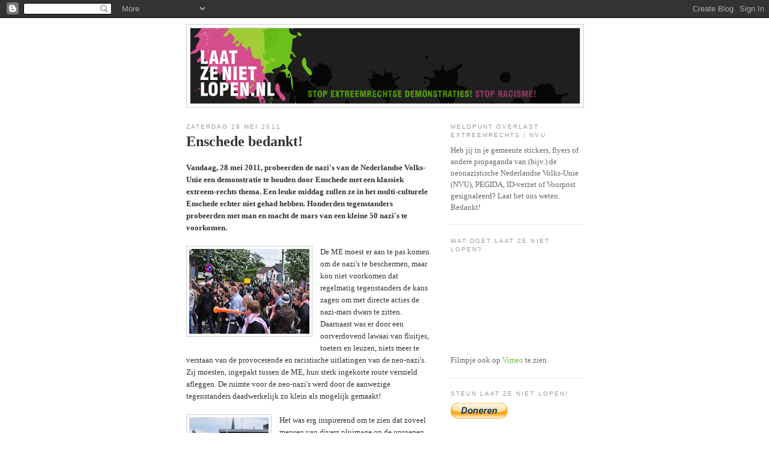

--- FILE ---
content_type: text/html; charset=UTF-8
request_url: https://laatzenietlopen.blogspot.com/2011/05/enschede-bedankt-vandaag-28-mei-2011.html
body_size: 11933
content:
<!DOCTYPE html>
<html dir='ltr'>
<head>
<link href='https://www.blogger.com/static/v1/widgets/2944754296-widget_css_bundle.css' rel='stylesheet' type='text/css'/>
<meta content='text/html; charset=UTF-8' http-equiv='Content-Type'/>
<meta content='blogger' name='generator'/>
<link href='https://laatzenietlopen.blogspot.com/favicon.ico' rel='icon' type='image/x-icon'/>
<link href='http://laatzenietlopen.blogspot.com/2011/05/enschede-bedankt-vandaag-28-mei-2011.html' rel='canonical'/>
<link rel="alternate" type="application/atom+xml" title="Laat ze niet lopen! - protesteer tegen extreemrechtse demonstraties! - Atom" href="https://laatzenietlopen.blogspot.com/feeds/posts/default" />
<link rel="alternate" type="application/rss+xml" title="Laat ze niet lopen! - protesteer tegen extreemrechtse demonstraties! - RSS" href="https://laatzenietlopen.blogspot.com/feeds/posts/default?alt=rss" />
<link rel="service.post" type="application/atom+xml" title="Laat ze niet lopen! - protesteer tegen extreemrechtse demonstraties! - Atom" href="https://www.blogger.com/feeds/4400698058475144604/posts/default" />

<link rel="alternate" type="application/atom+xml" title="Laat ze niet lopen! - protesteer tegen extreemrechtse demonstraties! - Atom" href="https://laatzenietlopen.blogspot.com/feeds/6547429371973057091/comments/default" />
<!--Can't find substitution for tag [blog.ieCssRetrofitLinks]-->
<link href='https://blogger.googleusercontent.com/img/b/R29vZ2xl/AVvXsEjJhUpL8SVBvKwvR5WlAJvo6jDr9C7-fWv48CwqyNTzIJCygLRmOabp0frsREt6BuEgsniXDDQ2n1d6mRRc5phwgX9jMKdYq-ESQFVbfPKmz3SXbFrjO764hHTChuJn6TaK6q180afKExV_/s200/Enschede+protest+DSC_0102.jpg' rel='image_src'/>
<meta content='http://laatzenietlopen.blogspot.com/2011/05/enschede-bedankt-vandaag-28-mei-2011.html' property='og:url'/>
<meta content='Laat ze niet lopen! - protesteer tegen extreemrechtse demonstraties!' property='og:title'/>
<meta content='Enschede bedankt!   Vandaag, 28 mei 2011, probeerden de nazi&#39;s van de Nederlandse Volks-Unie een demonstratie te houden door Enschede met ee...' property='og:description'/>
<meta content='https://blogger.googleusercontent.com/img/b/R29vZ2xl/AVvXsEjJhUpL8SVBvKwvR5WlAJvo6jDr9C7-fWv48CwqyNTzIJCygLRmOabp0frsREt6BuEgsniXDDQ2n1d6mRRc5phwgX9jMKdYq-ESQFVbfPKmz3SXbFrjO764hHTChuJn6TaK6q180afKExV_/w1200-h630-p-k-no-nu/Enschede+protest+DSC_0102.jpg' property='og:image'/>
<title>Laat ze niet lopen! - protesteer tegen extreemrechtse demonstraties!</title>
<style id='page-skin-1' type='text/css'><!--
/*
-----------------------------------------------
Blogger Template Style
Name:     Minima
Date:     26 Feb 2004
Updated by: Blogger Team
----------------------------------------------- */
/* Use this with templates/template-twocol.html */
body {
background:#ffffff;
margin:0;
color:#333333;
font:x-small Georgia Serif;
font-size/* */:/**/small;
font-size: /**/small;
text-align: center;
}
a:link {
color:#78B749;
text-decoration:none;
}
a:visited {
color:#78B749;
text-decoration:none;
}
a:hover {
color:#C94093;
text-decoration:underline;
}
a img {
border-width:0;
}
/* Header
-----------------------------------------------
*/
#header-wrapper {
width:660px;
margin:0 auto 10px;
border:1px solid #cccccc;
}
#header-inner {
background-position: center;
margin-left: auto;
margin-right: auto;
}
#header {
margin: 5px;
border: 1px solid #cccccc;
text-align: center;
color:#2D8930;
}
#header h1 {
margin:5px 5px 0;
padding:15px 20px .25em;
line-height:1.2em;
text-transform:uppercase;
letter-spacing:.2em;
font: normal normal 200% Georgia, Serif;
}
#header a {
color:#2D8930;
text-decoration:none;
}
#header a:hover {
color:#2D8930;
}
#header .description {
margin:0 5px 5px;
padding:0 20px 15px;
max-width:700px;
text-transform:uppercase;
letter-spacing:.2em;
line-height: 1.4em;
font: normal normal 78% 'Trebuchet MS', Trebuchet, Arial, Verdana, Sans-serif;
color: #999999;
}
#header img {
margin-left: auto;
margin-right: auto;
}
/* Outer-Wrapper
----------------------------------------------- */
#outer-wrapper {
width: 660px;
margin:0 auto;
padding:10px;
text-align:left;
font: normal normal 100% Georgia, Serif;
}
#main-wrapper {
width: 410px;
float: left;
word-wrap: break-word; /* fix for long text breaking sidebar float in IE */
overflow: hidden;     /* fix for long non-text content breaking IE sidebar float */
}
#sidebar-wrapper {
width: 220px;
float: right;
word-wrap: break-word; /* fix for long text breaking sidebar float in IE */
overflow: hidden;      /* fix for long non-text content breaking IE sidebar float */
}
/* Headings
----------------------------------------------- */
h2 {
margin:1.5em 0 .75em;
font:normal normal 78% 'Trebuchet MS',Trebuchet,Arial,Verdana,Sans-serif;
line-height: 1.4em;
text-transform:uppercase;
letter-spacing:.2em;
color:#999999;
}
/* Posts
-----------------------------------------------
*/
h2.date-header {
margin:1.5em 0 .5em;
}
.post {
margin:.5em 0 1.5em;
border-bottom:1px dotted #cccccc;
padding-bottom:1.5em;
}
.post h3 {
margin:.25em 0 0;
padding:0 0 4px;
font-size:140%;
font-weight:normal;
line-height:1.4em;
color:#C94093;
}
.post h3 a, .post h3 a:visited, .post h3 strong {
display:block;
text-decoration:none;
color:#C94093;
font-weight:normal;
}
.post h3 strong, .post h3 a:hover {
color:#333333;
}
.post-body {
margin:0 0 .75em;
line-height:1.6em;
}
.post-body blockquote {
line-height:1.3em;
}
.post-footer {
margin: .75em 0;
color:#999999;
text-transform:uppercase;
letter-spacing:.1em;
font: normal normal 78% 'Trebuchet MS', Trebuchet, Arial, Verdana, Sans-serif;
line-height: 1.4em;
}
.comment-link {
margin-left:.6em;
}
.post img, table.tr-caption-container {
padding:4px;
border:1px solid #cccccc;
}
.tr-caption-container img {
border: none;
padding: 0;
}
.post blockquote {
margin:1em 20px;
}
.post blockquote p {
margin:.75em 0;
}
/* Comments
----------------------------------------------- */
#comments h4 {
margin:1em 0;
font-weight: bold;
line-height: 1.4em;
text-transform:uppercase;
letter-spacing:.2em;
color: #999999;
}
#comments-block {
margin:1em 0 1.5em;
line-height:1.6em;
}
#comments-block .comment-author {
margin:.5em 0;
}
#comments-block .comment-body {
margin:.25em 0 0;
}
#comments-block .comment-footer {
margin:-.25em 0 2em;
line-height: 1.4em;
text-transform:uppercase;
letter-spacing:.1em;
}
#comments-block .comment-body p {
margin:0 0 .75em;
}
.deleted-comment {
font-style:italic;
color:gray;
}
#blog-pager-newer-link {
float: left;
}
#blog-pager-older-link {
float: right;
}
#blog-pager {
text-align: center;
}
.feed-links {
clear: both;
line-height: 2.5em;
}
/* Sidebar Content
----------------------------------------------- */
.sidebar {
color: #666666;
line-height: 1.5em;
}
.sidebar ul {
list-style:none;
margin:0 0 0;
padding:0 0 0;
}
.sidebar li {
margin:0;
padding-top:0;
padding-right:0;
padding-bottom:.25em;
padding-left:15px;
text-indent:-15px;
line-height:1.5em;
}
.sidebar .widget, .main .widget {
border-bottom:1px dotted #cccccc;
margin:0 0 1.5em;
padding:0 0 1.5em;
}
.main .Blog {
border-bottom-width: 0;
}
/* Profile
----------------------------------------------- */
.profile-img {
float: left;
margin-top: 0;
margin-right: 5px;
margin-bottom: 5px;
margin-left: 0;
padding: 4px;
border: 1px solid #cccccc;
}
.profile-data {
margin:0;
text-transform:uppercase;
letter-spacing:.1em;
font: normal normal 78% 'Trebuchet MS', Trebuchet, Arial, Verdana, Sans-serif;
color: #999999;
font-weight: bold;
line-height: 1.6em;
}
.profile-datablock {
margin:.5em 0 .5em;
}
.profile-textblock {
margin: 0.5em 0;
line-height: 1.6em;
}
.profile-link {
font: normal normal 78% 'Trebuchet MS', Trebuchet, Arial, Verdana, Sans-serif;
text-transform: uppercase;
letter-spacing: .1em;
}
/* Footer
----------------------------------------------- */
#footer {
width:660px;
clear:both;
margin:0 auto;
padding-top:15px;
line-height: 1.6em;
text-transform:uppercase;
letter-spacing:.1em;
text-align: center;
}

--></style>
<link href='https://www.blogger.com/dyn-css/authorization.css?targetBlogID=4400698058475144604&amp;zx=139e1516-aac9-4361-bad7-5f708a6385c6' media='none' onload='if(media!=&#39;all&#39;)media=&#39;all&#39;' rel='stylesheet'/><noscript><link href='https://www.blogger.com/dyn-css/authorization.css?targetBlogID=4400698058475144604&amp;zx=139e1516-aac9-4361-bad7-5f708a6385c6' rel='stylesheet'/></noscript>
<meta name='google-adsense-platform-account' content='ca-host-pub-1556223355139109'/>
<meta name='google-adsense-platform-domain' content='blogspot.com'/>

</head>
<body>
<div class='navbar section' id='navbar'><div class='widget Navbar' data-version='1' id='Navbar1'><script type="text/javascript">
    function setAttributeOnload(object, attribute, val) {
      if(window.addEventListener) {
        window.addEventListener('load',
          function(){ object[attribute] = val; }, false);
      } else {
        window.attachEvent('onload', function(){ object[attribute] = val; });
      }
    }
  </script>
<div id="navbar-iframe-container"></div>
<script type="text/javascript" src="https://apis.google.com/js/platform.js"></script>
<script type="text/javascript">
      gapi.load("gapi.iframes:gapi.iframes.style.bubble", function() {
        if (gapi.iframes && gapi.iframes.getContext) {
          gapi.iframes.getContext().openChild({
              url: 'https://www.blogger.com/navbar/4400698058475144604?po\x3d6547429371973057091\x26origin\x3dhttps://laatzenietlopen.blogspot.com',
              where: document.getElementById("navbar-iframe-container"),
              id: "navbar-iframe"
          });
        }
      });
    </script><script type="text/javascript">
(function() {
var script = document.createElement('script');
script.type = 'text/javascript';
script.src = '//pagead2.googlesyndication.com/pagead/js/google_top_exp.js';
var head = document.getElementsByTagName('head')[0];
if (head) {
head.appendChild(script);
}})();
</script>
</div></div>
<div id='outer-wrapper'><div id='wrap2'>
<!-- skip links for text browsers -->
<span id='skiplinks' style='display:none;'>
<a href='#main'>skip to main </a> |
      <a href='#sidebar'>skip to sidebar</a>
</span>
<div id='header-wrapper'>
<div class='header section' id='header'><div class='widget Header' data-version='1' id='Header1'>
<div id='header-inner'>
<a href='https://laatzenietlopen.blogspot.com/' style='display: block'>
<img alt='Laat ze niet lopen! - protesteer tegen extreemrechtse demonstraties!' height='125px; ' id='Header1_headerimg' src='https://blogger.googleusercontent.com/img/b/R29vZ2xl/AVvXsEjgys3ojR187S7oHbZOqJAS4wMZMGiAg-s65hycxI0Wx6HP05A9ZvdEn4OuIUOAKQsi7IazC-y1NChQea9n0Y0Ded1ER6Rxx8BVWgi0mtCuJZ7mvDQPxe8mtg9cEXd3H5puoU8GprbzLak2/s1600/TOP_neutraal.gif' style='display: block' width='648px; '/>
</a>
</div>
</div></div>
</div>
<div id='content-wrapper'>
<div id='crosscol-wrapper' style='text-align:center'>
<div class='crosscol no-items section' id='crosscol'></div>
</div>
<div id='main-wrapper'>
<div class='main section' id='main'><div class='widget Blog' data-version='1' id='Blog1'>
<div class='blog-posts hfeed'>

          <div class="date-outer">
        
<h2 class='date-header'><span>zaterdag 28 mei 2011</span></h2>

          <div class="date-posts">
        
<div class='post-outer'>
<div class='post hentry uncustomized-post-template' itemprop='blogPost' itemscope='itemscope' itemtype='http://schema.org/BlogPosting'>
<meta content='https://blogger.googleusercontent.com/img/b/R29vZ2xl/AVvXsEjJhUpL8SVBvKwvR5WlAJvo6jDr9C7-fWv48CwqyNTzIJCygLRmOabp0frsREt6BuEgsniXDDQ2n1d6mRRc5phwgX9jMKdYq-ESQFVbfPKmz3SXbFrjO764hHTChuJn6TaK6q180afKExV_/s200/Enschede+protest+DSC_0102.jpg' itemprop='image_url'/>
<meta content='4400698058475144604' itemprop='blogId'/>
<meta content='6547429371973057091' itemprop='postId'/>
<a name='6547429371973057091'></a>
<div class='post-header'>
<div class='post-header-line-1'></div>
</div>
<div class='post-body entry-content' id='post-body-6547429371973057091' itemprop='description articleBody'>
<span style="font-size: x-large;"><strong>Enschede bedankt!</strong></span><br />
<br />
<strong>Vandaag, 28 mei 2011, probeerden de nazi's van de Nederlandse Volks-Unie een demonstratie te houden door Enschede met een klassiek extreem-rechts thema. Een leuke middag zullen ze in het multi-culturele Enschede echter niet gehad hebben. Honderden tegenstanders probeerden met man en macht de mars van een kleine 50 nazi's te voorkomen.</strong><br />
<br />
<div class="separator" style="clear: both; text-align: center;"><a href="https://blogger.googleusercontent.com/img/b/R29vZ2xl/AVvXsEjJhUpL8SVBvKwvR5WlAJvo6jDr9C7-fWv48CwqyNTzIJCygLRmOabp0frsREt6BuEgsniXDDQ2n1d6mRRc5phwgX9jMKdYq-ESQFVbfPKmz3SXbFrjO764hHTChuJn6TaK6q180afKExV_/s1600/Enschede+protest+DSC_0102.jpg" imageanchor="1" style="clear: left; cssfloat: left; float: left; margin-bottom: 1em; margin-right: 1em;"><img border="0" height="141" src="https://blogger.googleusercontent.com/img/b/R29vZ2xl/AVvXsEjJhUpL8SVBvKwvR5WlAJvo6jDr9C7-fWv48CwqyNTzIJCygLRmOabp0frsREt6BuEgsniXDDQ2n1d6mRRc5phwgX9jMKdYq-ESQFVbfPKmz3SXbFrjO764hHTChuJn6TaK6q180afKExV_/s200/Enschede+protest+DSC_0102.jpg" t8="true" width="200" /></a></div>De ME moest er aan te pas komen om de nazi's te beschermen, maar kon niet voorkomen dat regelmatig tegenstanders de kans zagen om met directe acties de nazi-mars dwars te zitten. Daarnaast was er door een oorverdovend lawaai van fluitjes, toeters en leuzen, niets meer te verstaan van de provocerende en racistische uitlatingen van de neo-nazi's. Zij moesten, ingepakt tussen de ME, hun sterk ingekorte route versneld afleggen. De ruimte voor de neo-nazi's werd door de aanwezige tegenstanders daadwerkelijk zo klein als mogelijk gemaakt!<br />
<br />
<div class="separator" style="clear: both; text-align: center;"><a href="https://blogger.googleusercontent.com/img/b/R29vZ2xl/AVvXsEi9MFTp9-q63JzV2WgicFMUAPeh-JQm7BACtJpVGv_6gx9MlMv9WenMikVJv3XPnu_KwkKJhOMmzylS9E9qroUhuODL-cvNPpcKcmEBs26fw-l_ajSK36QjNcEBv66hxTV3NV_-Wxu_8Haz/s1600/Enschede+protest+DSC_0188.jpg" imageanchor="1" style="clear: left; cssfloat: left; float: left; margin-bottom: 1em; margin-right: 1em;"><img border="0" height="200" src="https://blogger.googleusercontent.com/img/b/R29vZ2xl/AVvXsEi9MFTp9-q63JzV2WgicFMUAPeh-JQm7BACtJpVGv_6gx9MlMv9WenMikVJv3XPnu_KwkKJhOMmzylS9E9qroUhuODL-cvNPpcKcmEBs26fw-l_ajSK36QjNcEBv66hxTV3NV_-Wxu_8Haz/s200/Enschede+protest+DSC_0188.jpg" t8="true" width="132" /></a> </div>Het was erg inspirerend om te zien dat zoveel mensen van divers pluimage op de oproepen tot protest af waren gekomen. Studenten, anti-fascisten, voetbalfans, vredesactivisten, homo-activisten en andere Enschedeërs van jong tot oud stonden zij aan zij om een tegengeluid te laten horen tegen de demonstratie van de NVU.<br />
<br />
<div class="separator" style="clear: both; text-align: center;"><a href="https://blogger.googleusercontent.com/img/b/R29vZ2xl/AVvXsEif1ZYDYcjoGVSSTcBZx3rWPZgTJEtK97ALJ92JtMAwioqA2j8nXN6AEh6c7U90GKl1HKfMnQk4UvgAeGt7dXl608BH9FC1B0G3stsYVk2Mt8rSBs2b1j8jwq5VeinkguWMdPEXeDlCfb72/s1600/Enschede+protest+DSC_0340.jpg" imageanchor="1" style="clear: right; cssfloat: right; float: right; margin-bottom: 1em; margin-left: 1em;"><img border="0" height="174" src="https://blogger.googleusercontent.com/img/b/R29vZ2xl/AVvXsEif1ZYDYcjoGVSSTcBZx3rWPZgTJEtK97ALJ92JtMAwioqA2j8nXN6AEh6c7U90GKl1HKfMnQk4UvgAeGt7dXl608BH9FC1B0G3stsYVk2Mt8rSBs2b1j8jwq5VeinkguWMdPEXeDlCfb72/s200/Enschede+protest+DSC_0340.jpg" t8="true" width="200" /></a></div>Al bij aanvang van de demonstratie was het stationsplein bezet door honderden tegenstanders. Een groep arriverende duitse neo-nazi's werd verjaagd van het stationsplein en moest beschermd door politie op ontzetting wachten. De politie veegde het stationsplein schoon om ruimte te maken voor de nazi-mars. De massaal aanwezige tegenstanders lieten dit echter niet gebeuren. De ME-linie werd doorbroken en het stationsplein opnieuw ingenomen. Hierdoor begon de demonstratie dik een uur later dan gepland en moest de route van de nazi-mars ingekort worden.<br />
<br />
Zo is bijvoorbeeld de Walhofstraat de nazi-mars bespaard gebleven. Door alle tegenstand kon dit gedeelte van de route niet afgelegd worden. Gedurende de hele demonstratie werden de nazi's uitgefloten en overstemd met toeters en fluitjes. Anderhalf uur vroeger dan gepland werd de demonstratie beeindigd.<br />
<br />
<div class="separator" style="clear: both; text-align: center;"><a href="https://blogger.googleusercontent.com/img/b/R29vZ2xl/AVvXsEiZnL-7EqQqgFD4E-yrFpm4OjCNibInIsG21jfEQkO1Gp0sl34aOZo_yncD1kdfpCufUcai4_B9LfDoVs2jh3doSTX7H_UxuhwObkXTJtXqFAMNe0Lrn5PDKdMiMEEClYRDA70REpMWaASM/s1600/Enschede+protest+DSC_0880.jpg" imageanchor="1" style="clear: left; cssfloat: left; float: left; margin-bottom: 1em; margin-right: 1em;"><img border="0" height="200" src="https://blogger.googleusercontent.com/img/b/R29vZ2xl/AVvXsEiZnL-7EqQqgFD4E-yrFpm4OjCNibInIsG21jfEQkO1Gp0sl34aOZo_yncD1kdfpCufUcai4_B9LfDoVs2jh3doSTX7H_UxuhwObkXTJtXqFAMNe0Lrn5PDKdMiMEEClYRDA70REpMWaASM/s200/Enschede+protest+DSC_0880.jpg" t8="true" width="146" /></a></div>Iedereen die vandaag op de straat stond om zijn of haar stem te laten horen tegen extreem-rechts: Bedankt! Jullie hebben een duidelijk signaal afgegeven dat nazi's niet welkom zijn in Enschede.<br />
<br />
Aangezien vandaag een best heftige dag was met ook een aantal directe confrontaties (zowel met de politie als met de nazi's) kunnen wij ons voorstellen dat mensen hun verhaal graag aan ons kwijt willen. Wij staan open voor alle soorten reacties en verhalen. Mail ons op <a href="mailto:info@laatzenietlopen.nl">info@laatzenietlopen.nl</a><br />
<br />
Ook als je gearresteerd bent, kun je ons mailen. Wellicht kunnen wij je dan juridisch ondersteunen.<br />
<br />
Tot de volgende keer,<br />
Laat Ze Niet Lopen!
<div style='clear: both;'></div>
</div>
<div class='post-footer'>
<div class='post-footer-line post-footer-line-1'>
<span class='post-author vcard'>
Gepost door
<span class='fn' itemprop='author' itemscope='itemscope' itemtype='http://schema.org/Person'>
<meta content='https://www.blogger.com/profile/14453349766341089005' itemprop='url'/>
<a class='g-profile' href='https://www.blogger.com/profile/14453349766341089005' rel='author' title='author profile'>
<span itemprop='name'>LaatZeNietLopen.nl</span>
</a>
</span>
</span>
<span class='post-timestamp'>
op
<meta content='http://laatzenietlopen.blogspot.com/2011/05/enschede-bedankt-vandaag-28-mei-2011.html' itemprop='url'/>
<a class='timestamp-link' href='https://laatzenietlopen.blogspot.com/2011/05/enschede-bedankt-vandaag-28-mei-2011.html' rel='bookmark' title='permanent link'><abbr class='published' itemprop='datePublished' title='2011-05-28T20:30:00+02:00'>20:30</abbr></a>
</span>
<span class='post-comment-link'>
</span>
<span class='post-icons'>
<span class='item-control blog-admin pid-688816003'>
<a href='https://www.blogger.com/post-edit.g?blogID=4400698058475144604&postID=6547429371973057091&from=pencil' title='Post bewerken'>
<img alt='' class='icon-action' height='18' src='https://resources.blogblog.com/img/icon18_edit_allbkg.gif' width='18'/>
</a>
</span>
</span>
<div class='post-share-buttons goog-inline-block'>
<a class='goog-inline-block share-button sb-email' href='https://www.blogger.com/share-post.g?blogID=4400698058475144604&postID=6547429371973057091&target=email' target='_blank' title='Dit e-mailen
'><span class='share-button-link-text'>Dit e-mailen
</span></a><a class='goog-inline-block share-button sb-blog' href='https://www.blogger.com/share-post.g?blogID=4400698058475144604&postID=6547429371973057091&target=blog' onclick='window.open(this.href, "_blank", "height=270,width=475"); return false;' target='_blank' title='Dit bloggen!'><span class='share-button-link-text'>Dit bloggen!</span></a><a class='goog-inline-block share-button sb-twitter' href='https://www.blogger.com/share-post.g?blogID=4400698058475144604&postID=6547429371973057091&target=twitter' target='_blank' title='Delen via X'><span class='share-button-link-text'>Delen via X</span></a><a class='goog-inline-block share-button sb-facebook' href='https://www.blogger.com/share-post.g?blogID=4400698058475144604&postID=6547429371973057091&target=facebook' onclick='window.open(this.href, "_blank", "height=430,width=640"); return false;' target='_blank' title='Delen op Facebook'><span class='share-button-link-text'>Delen op Facebook</span></a><a class='goog-inline-block share-button sb-pinterest' href='https://www.blogger.com/share-post.g?blogID=4400698058475144604&postID=6547429371973057091&target=pinterest' target='_blank' title='Delen op Pinterest'><span class='share-button-link-text'>Delen op Pinterest</span></a>
</div>
</div>
<div class='post-footer-line post-footer-line-2'>
<span class='post-labels'>
Labels:
<a href='https://laatzenietlopen.blogspot.com/search/label/Enschede' rel='tag'>Enschede</a>,
<a href='https://laatzenietlopen.blogspot.com/search/label/FC%20Twente' rel='tag'>FC Twente</a>,
<a href='https://laatzenietlopen.blogspot.com/search/label/nazi' rel='tag'>nazi</a>,
<a href='https://laatzenietlopen.blogspot.com/search/label/nazi-mars' rel='tag'>nazi-mars</a>,
<a href='https://laatzenietlopen.blogspot.com/search/label/NVU' rel='tag'>NVU</a>,
<a href='https://laatzenietlopen.blogspot.com/search/label/tegengeluid' rel='tag'>tegengeluid</a>,
<a href='https://laatzenietlopen.blogspot.com/search/label/tegenprotest' rel='tag'>tegenprotest</a>
</span>
</div>
<div class='post-footer-line post-footer-line-3'>
<span class='post-location'>
</span>
</div>
</div>
</div>
<div class='comments' id='comments'>
<a name='comments'></a>
</div>
</div>

        </div></div>
      
</div>
<div class='blog-pager' id='blog-pager'>
<span id='blog-pager-newer-link'>
<a class='blog-pager-newer-link' href='https://laatzenietlopen.blogspot.com/2011/05/media-berichten-over-protest-tegen-de.html' id='Blog1_blog-pager-newer-link' title='Nieuwere post'>Nieuwere post</a>
</span>
<span id='blog-pager-older-link'>
<a class='blog-pager-older-link' href='https://laatzenietlopen.blogspot.com/2011/05/laat-je-stem-horen-tegen-de-nazi-mars.html' id='Blog1_blog-pager-older-link' title='Oudere post'>Oudere post</a>
</span>
<a class='home-link' href='https://laatzenietlopen.blogspot.com/'>Homepage</a>
</div>
<div class='clear'></div>
<div class='post-feeds'>
</div>
</div></div>
</div>
<div id='sidebar-wrapper'>
<div class='sidebar section' id='sidebar'><div class='widget Text' data-version='1' id='Text2'>
<h2 class='title'>Meldpunt Overlast Extreemrechts / NVU</h2>
<div class='widget-content'>
Heb jij in je gemeente stickers, flyers of andere propaganda van (bijv.) de neonazistische Nederlandse Volks-Unie (NVU), PEGIDA, ID-verzet of Voorpost gesignaleerd? Laat het ons weten. Bedankt!<br />
</div>
<div class='clear'></div>
</div><div class='widget HTML' data-version='1' id='HTML4'>
<h2 class='title'>Wat doet Laat ze niet lopen?</h2>
<div class='widget-content'>
<iframe width="220" height="155" src="//www.youtube.com/embed/M3zla82Bqrs" frameborder="0" allowfullscreen></iframe><br />
Filmpje ook op <a href="http://vimeo.com/24000885">Vimeo</a> te zien.
</div>
<div class='clear'></div>
</div><div class='widget HTML' data-version='1' id='HTML3'>
<h2 class='title'>Steun Laat ze niet lopen!</h2>
<div class='widget-content'>
<form action="https://www.paypal.com/cgi-bin/webscr" method="post">
<input type="hidden" name="cmd" value="_s-xclick" />
<input type="hidden" name="hosted_button_id" value="RSERRDSY4EMLY" />
<input type="image" src="https://www.paypalobjects.com/WEBSCR-640-20110401-1/nl_NL/NL/i/btn/btn_donate_LG.gif" border="0" name="submit" alt="PayPal, de veilige en complete manier van online betalen." />
<img alt="" border="0" src="https://www.paypalobjects.com/WEBSCR-640-20110401-1/nl_NL/i/scr/pixel.gif" width="1" height="1" />
</form>
</div>
<div class='clear'></div>
</div><div class='widget BlogArchive' data-version='1' id='BlogArchive2'>
<h2>Blogarchief</h2>
<div class='widget-content'>
<div id='ArchiveList'>
<div id='BlogArchive2_ArchiveList'>
<ul class='hierarchy'>
<li class='archivedate collapsed'>
<a class='toggle' href='javascript:void(0)'>
<span class='zippy'>

        &#9658;&#160;
      
</span>
</a>
<a class='post-count-link' href='https://laatzenietlopen.blogspot.com/2018/'>
2018
</a>
<span class='post-count' dir='ltr'>(11)</span>
<ul class='hierarchy'>
<li class='archivedate collapsed'>
<a class='toggle' href='javascript:void(0)'>
<span class='zippy'>

        &#9658;&#160;
      
</span>
</a>
<a class='post-count-link' href='https://laatzenietlopen.blogspot.com/2018/10/'>
oktober
</a>
<span class='post-count' dir='ltr'>(5)</span>
</li>
</ul>
<ul class='hierarchy'>
<li class='archivedate collapsed'>
<a class='toggle' href='javascript:void(0)'>
<span class='zippy'>

        &#9658;&#160;
      
</span>
</a>
<a class='post-count-link' href='https://laatzenietlopen.blogspot.com/2018/09/'>
september
</a>
<span class='post-count' dir='ltr'>(2)</span>
</li>
</ul>
<ul class='hierarchy'>
<li class='archivedate collapsed'>
<a class='toggle' href='javascript:void(0)'>
<span class='zippy'>

        &#9658;&#160;
      
</span>
</a>
<a class='post-count-link' href='https://laatzenietlopen.blogspot.com/2018/03/'>
maart
</a>
<span class='post-count' dir='ltr'>(3)</span>
</li>
</ul>
<ul class='hierarchy'>
<li class='archivedate collapsed'>
<a class='toggle' href='javascript:void(0)'>
<span class='zippy'>

        &#9658;&#160;
      
</span>
</a>
<a class='post-count-link' href='https://laatzenietlopen.blogspot.com/2018/02/'>
februari
</a>
<span class='post-count' dir='ltr'>(1)</span>
</li>
</ul>
</li>
</ul>
<ul class='hierarchy'>
<li class='archivedate collapsed'>
<a class='toggle' href='javascript:void(0)'>
<span class='zippy'>

        &#9658;&#160;
      
</span>
</a>
<a class='post-count-link' href='https://laatzenietlopen.blogspot.com/2017/'>
2017
</a>
<span class='post-count' dir='ltr'>(20)</span>
<ul class='hierarchy'>
<li class='archivedate collapsed'>
<a class='toggle' href='javascript:void(0)'>
<span class='zippy'>

        &#9658;&#160;
      
</span>
</a>
<a class='post-count-link' href='https://laatzenietlopen.blogspot.com/2017/11/'>
november
</a>
<span class='post-count' dir='ltr'>(4)</span>
</li>
</ul>
<ul class='hierarchy'>
<li class='archivedate collapsed'>
<a class='toggle' href='javascript:void(0)'>
<span class='zippy'>

        &#9658;&#160;
      
</span>
</a>
<a class='post-count-link' href='https://laatzenietlopen.blogspot.com/2017/10/'>
oktober
</a>
<span class='post-count' dir='ltr'>(2)</span>
</li>
</ul>
<ul class='hierarchy'>
<li class='archivedate collapsed'>
<a class='toggle' href='javascript:void(0)'>
<span class='zippy'>

        &#9658;&#160;
      
</span>
</a>
<a class='post-count-link' href='https://laatzenietlopen.blogspot.com/2017/09/'>
september
</a>
<span class='post-count' dir='ltr'>(4)</span>
</li>
</ul>
<ul class='hierarchy'>
<li class='archivedate collapsed'>
<a class='toggle' href='javascript:void(0)'>
<span class='zippy'>

        &#9658;&#160;
      
</span>
</a>
<a class='post-count-link' href='https://laatzenietlopen.blogspot.com/2017/06/'>
juni
</a>
<span class='post-count' dir='ltr'>(6)</span>
</li>
</ul>
<ul class='hierarchy'>
<li class='archivedate collapsed'>
<a class='toggle' href='javascript:void(0)'>
<span class='zippy'>

        &#9658;&#160;
      
</span>
</a>
<a class='post-count-link' href='https://laatzenietlopen.blogspot.com/2017/05/'>
mei
</a>
<span class='post-count' dir='ltr'>(1)</span>
</li>
</ul>
<ul class='hierarchy'>
<li class='archivedate collapsed'>
<a class='toggle' href='javascript:void(0)'>
<span class='zippy'>

        &#9658;&#160;
      
</span>
</a>
<a class='post-count-link' href='https://laatzenietlopen.blogspot.com/2017/04/'>
april
</a>
<span class='post-count' dir='ltr'>(3)</span>
</li>
</ul>
</li>
</ul>
<ul class='hierarchy'>
<li class='archivedate collapsed'>
<a class='toggle' href='javascript:void(0)'>
<span class='zippy'>

        &#9658;&#160;
      
</span>
</a>
<a class='post-count-link' href='https://laatzenietlopen.blogspot.com/2016/'>
2016
</a>
<span class='post-count' dir='ltr'>(47)</span>
<ul class='hierarchy'>
<li class='archivedate collapsed'>
<a class='toggle' href='javascript:void(0)'>
<span class='zippy'>

        &#9658;&#160;
      
</span>
</a>
<a class='post-count-link' href='https://laatzenietlopen.blogspot.com/2016/11/'>
november
</a>
<span class='post-count' dir='ltr'>(3)</span>
</li>
</ul>
<ul class='hierarchy'>
<li class='archivedate collapsed'>
<a class='toggle' href='javascript:void(0)'>
<span class='zippy'>

        &#9658;&#160;
      
</span>
</a>
<a class='post-count-link' href='https://laatzenietlopen.blogspot.com/2016/10/'>
oktober
</a>
<span class='post-count' dir='ltr'>(2)</span>
</li>
</ul>
<ul class='hierarchy'>
<li class='archivedate collapsed'>
<a class='toggle' href='javascript:void(0)'>
<span class='zippy'>

        &#9658;&#160;
      
</span>
</a>
<a class='post-count-link' href='https://laatzenietlopen.blogspot.com/2016/09/'>
september
</a>
<span class='post-count' dir='ltr'>(4)</span>
</li>
</ul>
<ul class='hierarchy'>
<li class='archivedate collapsed'>
<a class='toggle' href='javascript:void(0)'>
<span class='zippy'>

        &#9658;&#160;
      
</span>
</a>
<a class='post-count-link' href='https://laatzenietlopen.blogspot.com/2016/08/'>
augustus
</a>
<span class='post-count' dir='ltr'>(1)</span>
</li>
</ul>
<ul class='hierarchy'>
<li class='archivedate collapsed'>
<a class='toggle' href='javascript:void(0)'>
<span class='zippy'>

        &#9658;&#160;
      
</span>
</a>
<a class='post-count-link' href='https://laatzenietlopen.blogspot.com/2016/06/'>
juni
</a>
<span class='post-count' dir='ltr'>(4)</span>
</li>
</ul>
<ul class='hierarchy'>
<li class='archivedate collapsed'>
<a class='toggle' href='javascript:void(0)'>
<span class='zippy'>

        &#9658;&#160;
      
</span>
</a>
<a class='post-count-link' href='https://laatzenietlopen.blogspot.com/2016/04/'>
april
</a>
<span class='post-count' dir='ltr'>(4)</span>
</li>
</ul>
<ul class='hierarchy'>
<li class='archivedate collapsed'>
<a class='toggle' href='javascript:void(0)'>
<span class='zippy'>

        &#9658;&#160;
      
</span>
</a>
<a class='post-count-link' href='https://laatzenietlopen.blogspot.com/2016/03/'>
maart
</a>
<span class='post-count' dir='ltr'>(11)</span>
</li>
</ul>
<ul class='hierarchy'>
<li class='archivedate collapsed'>
<a class='toggle' href='javascript:void(0)'>
<span class='zippy'>

        &#9658;&#160;
      
</span>
</a>
<a class='post-count-link' href='https://laatzenietlopen.blogspot.com/2016/02/'>
februari
</a>
<span class='post-count' dir='ltr'>(11)</span>
</li>
</ul>
<ul class='hierarchy'>
<li class='archivedate collapsed'>
<a class='toggle' href='javascript:void(0)'>
<span class='zippy'>

        &#9658;&#160;
      
</span>
</a>
<a class='post-count-link' href='https://laatzenietlopen.blogspot.com/2016/01/'>
januari
</a>
<span class='post-count' dir='ltr'>(7)</span>
</li>
</ul>
</li>
</ul>
<ul class='hierarchy'>
<li class='archivedate collapsed'>
<a class='toggle' href='javascript:void(0)'>
<span class='zippy'>

        &#9658;&#160;
      
</span>
</a>
<a class='post-count-link' href='https://laatzenietlopen.blogspot.com/2015/'>
2015
</a>
<span class='post-count' dir='ltr'>(27)</span>
<ul class='hierarchy'>
<li class='archivedate collapsed'>
<a class='toggle' href='javascript:void(0)'>
<span class='zippy'>

        &#9658;&#160;
      
</span>
</a>
<a class='post-count-link' href='https://laatzenietlopen.blogspot.com/2015/12/'>
december
</a>
<span class='post-count' dir='ltr'>(6)</span>
</li>
</ul>
<ul class='hierarchy'>
<li class='archivedate collapsed'>
<a class='toggle' href='javascript:void(0)'>
<span class='zippy'>

        &#9658;&#160;
      
</span>
</a>
<a class='post-count-link' href='https://laatzenietlopen.blogspot.com/2015/11/'>
november
</a>
<span class='post-count' dir='ltr'>(10)</span>
</li>
</ul>
<ul class='hierarchy'>
<li class='archivedate collapsed'>
<a class='toggle' href='javascript:void(0)'>
<span class='zippy'>

        &#9658;&#160;
      
</span>
</a>
<a class='post-count-link' href='https://laatzenietlopen.blogspot.com/2015/10/'>
oktober
</a>
<span class='post-count' dir='ltr'>(4)</span>
</li>
</ul>
<ul class='hierarchy'>
<li class='archivedate collapsed'>
<a class='toggle' href='javascript:void(0)'>
<span class='zippy'>

        &#9658;&#160;
      
</span>
</a>
<a class='post-count-link' href='https://laatzenietlopen.blogspot.com/2015/09/'>
september
</a>
<span class='post-count' dir='ltr'>(1)</span>
</li>
</ul>
<ul class='hierarchy'>
<li class='archivedate collapsed'>
<a class='toggle' href='javascript:void(0)'>
<span class='zippy'>

        &#9658;&#160;
      
</span>
</a>
<a class='post-count-link' href='https://laatzenietlopen.blogspot.com/2015/02/'>
februari
</a>
<span class='post-count' dir='ltr'>(6)</span>
</li>
</ul>
</li>
</ul>
<ul class='hierarchy'>
<li class='archivedate collapsed'>
<a class='toggle' href='javascript:void(0)'>
<span class='zippy'>

        &#9658;&#160;
      
</span>
</a>
<a class='post-count-link' href='https://laatzenietlopen.blogspot.com/2013/'>
2013
</a>
<span class='post-count' dir='ltr'>(4)</span>
<ul class='hierarchy'>
<li class='archivedate collapsed'>
<a class='toggle' href='javascript:void(0)'>
<span class='zippy'>

        &#9658;&#160;
      
</span>
</a>
<a class='post-count-link' href='https://laatzenietlopen.blogspot.com/2013/07/'>
juli
</a>
<span class='post-count' dir='ltr'>(1)</span>
</li>
</ul>
<ul class='hierarchy'>
<li class='archivedate collapsed'>
<a class='toggle' href='javascript:void(0)'>
<span class='zippy'>

        &#9658;&#160;
      
</span>
</a>
<a class='post-count-link' href='https://laatzenietlopen.blogspot.com/2013/04/'>
april
</a>
<span class='post-count' dir='ltr'>(1)</span>
</li>
</ul>
<ul class='hierarchy'>
<li class='archivedate collapsed'>
<a class='toggle' href='javascript:void(0)'>
<span class='zippy'>

        &#9658;&#160;
      
</span>
</a>
<a class='post-count-link' href='https://laatzenietlopen.blogspot.com/2013/02/'>
februari
</a>
<span class='post-count' dir='ltr'>(2)</span>
</li>
</ul>
</li>
</ul>
<ul class='hierarchy'>
<li class='archivedate collapsed'>
<a class='toggle' href='javascript:void(0)'>
<span class='zippy'>

        &#9658;&#160;
      
</span>
</a>
<a class='post-count-link' href='https://laatzenietlopen.blogspot.com/2012/'>
2012
</a>
<span class='post-count' dir='ltr'>(13)</span>
<ul class='hierarchy'>
<li class='archivedate collapsed'>
<a class='toggle' href='javascript:void(0)'>
<span class='zippy'>

        &#9658;&#160;
      
</span>
</a>
<a class='post-count-link' href='https://laatzenietlopen.blogspot.com/2012/11/'>
november
</a>
<span class='post-count' dir='ltr'>(2)</span>
</li>
</ul>
<ul class='hierarchy'>
<li class='archivedate collapsed'>
<a class='toggle' href='javascript:void(0)'>
<span class='zippy'>

        &#9658;&#160;
      
</span>
</a>
<a class='post-count-link' href='https://laatzenietlopen.blogspot.com/2012/08/'>
augustus
</a>
<span class='post-count' dir='ltr'>(3)</span>
</li>
</ul>
<ul class='hierarchy'>
<li class='archivedate collapsed'>
<a class='toggle' href='javascript:void(0)'>
<span class='zippy'>

        &#9658;&#160;
      
</span>
</a>
<a class='post-count-link' href='https://laatzenietlopen.blogspot.com/2012/03/'>
maart
</a>
<span class='post-count' dir='ltr'>(8)</span>
</li>
</ul>
</li>
</ul>
<ul class='hierarchy'>
<li class='archivedate expanded'>
<a class='toggle' href='javascript:void(0)'>
<span class='zippy toggle-open'>

        &#9660;&#160;
      
</span>
</a>
<a class='post-count-link' href='https://laatzenietlopen.blogspot.com/2011/'>
2011
</a>
<span class='post-count' dir='ltr'>(56)</span>
<ul class='hierarchy'>
<li class='archivedate collapsed'>
<a class='toggle' href='javascript:void(0)'>
<span class='zippy'>

        &#9658;&#160;
      
</span>
</a>
<a class='post-count-link' href='https://laatzenietlopen.blogspot.com/2011/12/'>
december
</a>
<span class='post-count' dir='ltr'>(2)</span>
</li>
</ul>
<ul class='hierarchy'>
<li class='archivedate collapsed'>
<a class='toggle' href='javascript:void(0)'>
<span class='zippy'>

        &#9658;&#160;
      
</span>
</a>
<a class='post-count-link' href='https://laatzenietlopen.blogspot.com/2011/11/'>
november
</a>
<span class='post-count' dir='ltr'>(1)</span>
</li>
</ul>
<ul class='hierarchy'>
<li class='archivedate collapsed'>
<a class='toggle' href='javascript:void(0)'>
<span class='zippy'>

        &#9658;&#160;
      
</span>
</a>
<a class='post-count-link' href='https://laatzenietlopen.blogspot.com/2011/10/'>
oktober
</a>
<span class='post-count' dir='ltr'>(3)</span>
</li>
</ul>
<ul class='hierarchy'>
<li class='archivedate collapsed'>
<a class='toggle' href='javascript:void(0)'>
<span class='zippy'>

        &#9658;&#160;
      
</span>
</a>
<a class='post-count-link' href='https://laatzenietlopen.blogspot.com/2011/09/'>
september
</a>
<span class='post-count' dir='ltr'>(10)</span>
</li>
</ul>
<ul class='hierarchy'>
<li class='archivedate collapsed'>
<a class='toggle' href='javascript:void(0)'>
<span class='zippy'>

        &#9658;&#160;
      
</span>
</a>
<a class='post-count-link' href='https://laatzenietlopen.blogspot.com/2011/08/'>
augustus
</a>
<span class='post-count' dir='ltr'>(1)</span>
</li>
</ul>
<ul class='hierarchy'>
<li class='archivedate collapsed'>
<a class='toggle' href='javascript:void(0)'>
<span class='zippy'>

        &#9658;&#160;
      
</span>
</a>
<a class='post-count-link' href='https://laatzenietlopen.blogspot.com/2011/06/'>
juni
</a>
<span class='post-count' dir='ltr'>(3)</span>
</li>
</ul>
<ul class='hierarchy'>
<li class='archivedate expanded'>
<a class='toggle' href='javascript:void(0)'>
<span class='zippy toggle-open'>

        &#9660;&#160;
      
</span>
</a>
<a class='post-count-link' href='https://laatzenietlopen.blogspot.com/2011/05/'>
mei
</a>
<span class='post-count' dir='ltr'>(20)</span>
<ul class='posts'>
<li><a href='https://laatzenietlopen.blogspot.com/2011/05/tegendemonstranten-overstemmen.html'>Tegendemonstranten overstemmen boodschap NVU in En...</a></li>
<li><a href='https://laatzenietlopen.blogspot.com/2011/05/media-berichten-over-protest-tegen-de.html'>Media berichten over protest tegen de&#160;nazi-mars

H...</a></li>
<li><a href='https://laatzenietlopen.blogspot.com/2011/05/enschede-bedankt-vandaag-28-mei-2011.html'>Enschede bedankt!

Vandaag, 28 mei 2011, probeerde...</a></li>
<li><a href='https://laatzenietlopen.blogspot.com/2011/05/laat-je-stem-horen-tegen-de-nazi-mars.html'>Laat je stem horen tegen de nazi-mars op zaterdag ...</a></li>
<li><a href='https://laatzenietlopen.blogspot.com/2011/05/oproepfilmpje-voor-enschede-stop-de.html'>Oproepfilmpje voor Enschede!


Stop de nazi-mars o...</a></li>
<li><a href='https://laatzenietlopen.blogspot.com/2011/05/raadsleden-enschede-steken-kop-in-het.html'>Raadsleden Enschede steken kop in het zand

Persbe...</a></li>
<li><a href='https://laatzenietlopen.blogspot.com/2011/05/bewoners-enschede-laten-zich-horen.html'>Bewoners Enschede laten zich horen!

Sinds het bek...</a></li>
<li><a href='https://laatzenietlopen.blogspot.com/2011/05/hitler-van-keulen-komt-naar-enschede.html'>&#8216;Hitler van Keulen&#8217; komt naar Enschede

Voorzitter...</a></li>
<li><a href='https://laatzenietlopen.blogspot.com/2011/05/noodverordening-nvu-demonstratie-28-mei.html'>Noodverordening&#160;tijdens NVU-demonstratie 28 mei

V...</a></li>
<li><a href='https://laatzenietlopen.blogspot.com/2011/05/route-en-aanvangstijd-nvu-demonstratie.html'>Route en aanvangstijd NVU demonstratie aangepast

...</a></li>
<li><a href='https://laatzenietlopen.blogspot.com/2011/05/openlucht-vertoning-film-door.html'>Openlucht vertoning film door LaatZeNietLopen!

Pe...</a></li>
<li><a href='https://laatzenietlopen.blogspot.com/2011/05/selectie-fc-twente-door-de-nvu.html'>Selectie FC Twente door de NVU &#39;gezuiverd&#39;

Zo zie...</a></li>
<li><a href='https://laatzenietlopen.blogspot.com/2011/05/belangrijke-telefoonnummers-en-info-sms.html'>Belangrijke telefoonnummers en sms-info-dienst voo...</a></li>
<li><a href='https://laatzenietlopen.blogspot.com/2011/05/infoavond-voor-protest-tegen-nazi-mars.html'>Infoavond voor protest tegen nazi-mars in Enschede...</a></li>
<li><a href='https://laatzenietlopen.blogspot.com/2011/05/open-brief-aan-raadsleden-enschede-18.html'>Open brief aan raadsleden Enschede

Raadsleden, ze...</a></li>
<li><a href='https://laatzenietlopen.blogspot.com/2011/05/duizend-gebiedsverboden-in-ede-op-26.html'>Duizend gebiedsverboden in Ede op 26 maart 2011 

...</a></li>
<li><a href='https://laatzenietlopen.blogspot.com/2011/05/neonazis-de-straat-op-inwoners-van.html'>Neonazi&#180;s de straat op, inwoners van Enschede en o...</a></li>
<li><a href='https://laatzenietlopen.blogspot.com/2011/05/help-en-flyers-te-verspreiden-wil-je.html'>Update: Help&#160;posters en flyers te verspreiden

Upd...</a></li>
<li><a href='https://laatzenietlopen.blogspot.com/2011/05/protesteer-tegen-de-nazi-mars-in.html'>Protesteer tegen de nazi-mars in Enschede!

Update...</a></li>
<li><a href='https://laatzenietlopen.blogspot.com/2011/05/inwoners-ede-voelen-zich-in-de-steek.html'>Inwoners Ede voelen zich in de steek gelaten

Open...</a></li>
</ul>
</li>
</ul>
<ul class='hierarchy'>
<li class='archivedate collapsed'>
<a class='toggle' href='javascript:void(0)'>
<span class='zippy'>

        &#9658;&#160;
      
</span>
</a>
<a class='post-count-link' href='https://laatzenietlopen.blogspot.com/2011/04/'>
april
</a>
<span class='post-count' dir='ltr'>(3)</span>
</li>
</ul>
<ul class='hierarchy'>
<li class='archivedate collapsed'>
<a class='toggle' href='javascript:void(0)'>
<span class='zippy'>

        &#9658;&#160;
      
</span>
</a>
<a class='post-count-link' href='https://laatzenietlopen.blogspot.com/2011/03/'>
maart
</a>
<span class='post-count' dir='ltr'>(13)</span>
</li>
</ul>
</li>
</ul>
<ul class='hierarchy'>
<li class='archivedate collapsed'>
<a class='toggle' href='javascript:void(0)'>
<span class='zippy'>

        &#9658;&#160;
      
</span>
</a>
<a class='post-count-link' href='https://laatzenietlopen.blogspot.com/2010/'>
2010
</a>
<span class='post-count' dir='ltr'>(22)</span>
<ul class='hierarchy'>
<li class='archivedate collapsed'>
<a class='toggle' href='javascript:void(0)'>
<span class='zippy'>

        &#9658;&#160;
      
</span>
</a>
<a class='post-count-link' href='https://laatzenietlopen.blogspot.com/2010/12/'>
december
</a>
<span class='post-count' dir='ltr'>(1)</span>
</li>
</ul>
<ul class='hierarchy'>
<li class='archivedate collapsed'>
<a class='toggle' href='javascript:void(0)'>
<span class='zippy'>

        &#9658;&#160;
      
</span>
</a>
<a class='post-count-link' href='https://laatzenietlopen.blogspot.com/2010/10/'>
oktober
</a>
<span class='post-count' dir='ltr'>(3)</span>
</li>
</ul>
<ul class='hierarchy'>
<li class='archivedate collapsed'>
<a class='toggle' href='javascript:void(0)'>
<span class='zippy'>

        &#9658;&#160;
      
</span>
</a>
<a class='post-count-link' href='https://laatzenietlopen.blogspot.com/2010/09/'>
september
</a>
<span class='post-count' dir='ltr'>(1)</span>
</li>
</ul>
<ul class='hierarchy'>
<li class='archivedate collapsed'>
<a class='toggle' href='javascript:void(0)'>
<span class='zippy'>

        &#9658;&#160;
      
</span>
</a>
<a class='post-count-link' href='https://laatzenietlopen.blogspot.com/2010/06/'>
juni
</a>
<span class='post-count' dir='ltr'>(7)</span>
</li>
</ul>
<ul class='hierarchy'>
<li class='archivedate collapsed'>
<a class='toggle' href='javascript:void(0)'>
<span class='zippy'>

        &#9658;&#160;
      
</span>
</a>
<a class='post-count-link' href='https://laatzenietlopen.blogspot.com/2010/05/'>
mei
</a>
<span class='post-count' dir='ltr'>(2)</span>
</li>
</ul>
<ul class='hierarchy'>
<li class='archivedate collapsed'>
<a class='toggle' href='javascript:void(0)'>
<span class='zippy'>

        &#9658;&#160;
      
</span>
</a>
<a class='post-count-link' href='https://laatzenietlopen.blogspot.com/2010/01/'>
januari
</a>
<span class='post-count' dir='ltr'>(8)</span>
</li>
</ul>
</li>
</ul>
<ul class='hierarchy'>
<li class='archivedate collapsed'>
<a class='toggle' href='javascript:void(0)'>
<span class='zippy'>

        &#9658;&#160;
      
</span>
</a>
<a class='post-count-link' href='https://laatzenietlopen.blogspot.com/2009/'>
2009
</a>
<span class='post-count' dir='ltr'>(38)</span>
<ul class='hierarchy'>
<li class='archivedate collapsed'>
<a class='toggle' href='javascript:void(0)'>
<span class='zippy'>

        &#9658;&#160;
      
</span>
</a>
<a class='post-count-link' href='https://laatzenietlopen.blogspot.com/2009/12/'>
december
</a>
<span class='post-count' dir='ltr'>(1)</span>
</li>
</ul>
<ul class='hierarchy'>
<li class='archivedate collapsed'>
<a class='toggle' href='javascript:void(0)'>
<span class='zippy'>

        &#9658;&#160;
      
</span>
</a>
<a class='post-count-link' href='https://laatzenietlopen.blogspot.com/2009/09/'>
september
</a>
<span class='post-count' dir='ltr'>(12)</span>
</li>
</ul>
<ul class='hierarchy'>
<li class='archivedate collapsed'>
<a class='toggle' href='javascript:void(0)'>
<span class='zippy'>

        &#9658;&#160;
      
</span>
</a>
<a class='post-count-link' href='https://laatzenietlopen.blogspot.com/2009/08/'>
augustus
</a>
<span class='post-count' dir='ltr'>(1)</span>
</li>
</ul>
<ul class='hierarchy'>
<li class='archivedate collapsed'>
<a class='toggle' href='javascript:void(0)'>
<span class='zippy'>

        &#9658;&#160;
      
</span>
</a>
<a class='post-count-link' href='https://laatzenietlopen.blogspot.com/2009/05/'>
mei
</a>
<span class='post-count' dir='ltr'>(9)</span>
</li>
</ul>
<ul class='hierarchy'>
<li class='archivedate collapsed'>
<a class='toggle' href='javascript:void(0)'>
<span class='zippy'>

        &#9658;&#160;
      
</span>
</a>
<a class='post-count-link' href='https://laatzenietlopen.blogspot.com/2009/04/'>
april
</a>
<span class='post-count' dir='ltr'>(2)</span>
</li>
</ul>
<ul class='hierarchy'>
<li class='archivedate collapsed'>
<a class='toggle' href='javascript:void(0)'>
<span class='zippy'>

        &#9658;&#160;
      
</span>
</a>
<a class='post-count-link' href='https://laatzenietlopen.blogspot.com/2009/03/'>
maart
</a>
<span class='post-count' dir='ltr'>(2)</span>
</li>
</ul>
<ul class='hierarchy'>
<li class='archivedate collapsed'>
<a class='toggle' href='javascript:void(0)'>
<span class='zippy'>

        &#9658;&#160;
      
</span>
</a>
<a class='post-count-link' href='https://laatzenietlopen.blogspot.com/2009/02/'>
februari
</a>
<span class='post-count' dir='ltr'>(11)</span>
</li>
</ul>
</li>
</ul>
</div>
</div>
<div class='clear'></div>
</div>
</div><div class='widget Profile' data-version='1' id='Profile2'>
<h2>Over deze site</h2>
<div class='widget-content'>
<a href='https://www.blogger.com/profile/14453349766341089005'><img alt='Mijn foto' class='profile-img' height='80' src='//blogger.googleusercontent.com/img/b/R29vZ2xl/AVvXsEhPQNJnurjuQ2bwJnUoYO6JDZQVUQMJglIH3cLtCgafbbZw6tLLymyByaybUDKKQyskwCA5vnkFxK0S2klIMbxt1IGWL7b4o8iJJTX3z5Pm-2UmJZKggauYI1-0M32FJQ/s113/avatar.gif' width='80'/></a>
<dl class='profile-datablock'>
<dt class='profile-data'>
<a class='profile-name-link g-profile' href='https://www.blogger.com/profile/14453349766341089005' rel='author' style='background-image: url(//www.blogger.com/img/logo-16.png);'>
LaatZeNietLopen.nl
</a>
</dt>
<dd class='profile-textblock'>Laatzenietlopen.nl is een website die zich richt op protestacties tegen extreemrechtse demonstraties, in het bijzonder die van de NVU en PEGIDA Nederland.

Demonstraties van de neonazistische NVU zijn een parade van extreemrechtse en racistische symboliek. PEGIDA doet zich voor als "bezorgde burgers" maar hun bijeenkomsten zijn steevast een samenkomst van extreem-rechtse hooligans, bekende fascisten en neo-nazi's.

Wil je ook wat doen tegen extreem rechtse demonstraties hou deze blog dan in de gaten. Hier kun je lezen wat voor tegenprotesten er worden georganiseerd elke keer als extreemrechts de straat op gaat.

Laatzenietlopen.nl is een campagne van AFA (AntiFascistische Actie)<br><br>
Volg ons en wordt vrienden op onze social media:<br>
<a href="http://www.facebook.com/laatzenietlopen.nl">facebook.com/laatzenietlopen.nl</a><br>
<a href="http://www.twitter.com/laatzenietlopen">twitter.com/laatzenietlopen</a><br>
<a href="http://www.laatze-nietlopen.hyves.nl">laatze-nietlopen.hyves.nl</a><br>
<a href="//www.youtube.com/laatzenietlopen">youtube.com/laatzenietlopen</a><br>
<a href="http://www.vimeo.com/laatzenietlopen">vimeo.com/laatzenietlopen</a></dd>
</dl>
<a class='profile-link' href='https://www.blogger.com/profile/14453349766341089005' rel='author'>Mijn volledige profiel tonen</a>
<div class='clear'></div>
</div>
</div><div class='widget BlogSearch' data-version='1' id='BlogSearch1'>
<h2 class='title'>Zoeken in deze blog</h2>
<div class='widget-content'>
<div id='BlogSearch1_form'>
<form action='https://laatzenietlopen.blogspot.com/search' class='gsc-search-box' target='_top'>
<table cellpadding='0' cellspacing='0' class='gsc-search-box'>
<tbody>
<tr>
<td class='gsc-input'>
<input autocomplete='off' class='gsc-input' name='q' size='10' title='search' type='text' value=''/>
</td>
<td class='gsc-search-button'>
<input class='gsc-search-button' title='search' type='submit' value='Zoeken'/>
</td>
</tr>
</tbody>
</table>
</form>
</div>
</div>
<div class='clear'></div>
</div><div class='widget HTML' data-version='1' id='HTML2'>
<div class='widget-content'>
<a class="twitter-timeline"  href="https://twitter.com/Laatzenietlopen"  data-widget-id="358178798325338114">Tweets by @Laatzenietlopen</a>
<script>!function(d,s,id){var js,fjs=d.getElementsByTagName(s)[0],p=/^http:/.test(d.location)?'http':'https';if(!d.getElementById(id)){js=d.createElement(s);js.id=id;js.src=p+"://platform.twitter.com/widgets.js";fjs.parentNode.insertBefore(js,fjs);}}(document,"script","twitter-wjs");</script>
</div>
<div class='clear'></div>
</div><div class='widget HTML' data-version='1' id='HTML1'>
<div class='widget-content'>
<iframe src="http://www.facebook.com/plugins/likebox.php?href=http%3A%2F%2Fwww.facebook.com%2Fpages%2FLaat-ze-niet-lopen%2F189415807761525&amp;width=220&amp;colorscheme=light&amp;show_faces=true&amp;stream=true&amp;header=true&amp;height=427" scrolling="no" frameborder="0" style="border:none; overflow:hidden; width:220px; height:427px;" allowtransparency="true"></iframe>
</div>
<div class='clear'></div>
</div></div>
</div>
<!-- spacer for skins that want sidebar and main to be the same height-->
<div class='clear'>&#160;</div>
</div>
<!-- end content-wrapper -->
<div id='footer-wrapper'>
<div class='footer no-items section' id='footer'></div>
</div>
</div></div>
<!-- end outer-wrapper -->

<script type="text/javascript" src="https://www.blogger.com/static/v1/widgets/2028843038-widgets.js"></script>
<script type='text/javascript'>
window['__wavt'] = 'AOuZoY4LrGzYf6iueGt42U98uR6FvyD5nQ:1769268916189';_WidgetManager._Init('//www.blogger.com/rearrange?blogID\x3d4400698058475144604','//laatzenietlopen.blogspot.com/2011/05/enschede-bedankt-vandaag-28-mei-2011.html','4400698058475144604');
_WidgetManager._SetDataContext([{'name': 'blog', 'data': {'blogId': '4400698058475144604', 'title': 'Laat ze niet lopen! - protesteer tegen extreemrechtse demonstraties!', 'url': 'https://laatzenietlopen.blogspot.com/2011/05/enschede-bedankt-vandaag-28-mei-2011.html', 'canonicalUrl': 'http://laatzenietlopen.blogspot.com/2011/05/enschede-bedankt-vandaag-28-mei-2011.html', 'homepageUrl': 'https://laatzenietlopen.blogspot.com/', 'searchUrl': 'https://laatzenietlopen.blogspot.com/search', 'canonicalHomepageUrl': 'http://laatzenietlopen.blogspot.com/', 'blogspotFaviconUrl': 'https://laatzenietlopen.blogspot.com/favicon.ico', 'bloggerUrl': 'https://www.blogger.com', 'hasCustomDomain': false, 'httpsEnabled': true, 'enabledCommentProfileImages': true, 'gPlusViewType': 'FILTERED_POSTMOD', 'adultContent': false, 'analyticsAccountNumber': '', 'encoding': 'UTF-8', 'locale': 'nl', 'localeUnderscoreDelimited': 'nl', 'languageDirection': 'ltr', 'isPrivate': false, 'isMobile': false, 'isMobileRequest': false, 'mobileClass': '', 'isPrivateBlog': false, 'isDynamicViewsAvailable': true, 'feedLinks': '\x3clink rel\x3d\x22alternate\x22 type\x3d\x22application/atom+xml\x22 title\x3d\x22Laat ze niet lopen! - protesteer tegen extreemrechtse demonstraties! - Atom\x22 href\x3d\x22https://laatzenietlopen.blogspot.com/feeds/posts/default\x22 /\x3e\n\x3clink rel\x3d\x22alternate\x22 type\x3d\x22application/rss+xml\x22 title\x3d\x22Laat ze niet lopen! - protesteer tegen extreemrechtse demonstraties! - RSS\x22 href\x3d\x22https://laatzenietlopen.blogspot.com/feeds/posts/default?alt\x3drss\x22 /\x3e\n\x3clink rel\x3d\x22service.post\x22 type\x3d\x22application/atom+xml\x22 title\x3d\x22Laat ze niet lopen! - protesteer tegen extreemrechtse demonstraties! - Atom\x22 href\x3d\x22https://www.blogger.com/feeds/4400698058475144604/posts/default\x22 /\x3e\n\n\x3clink rel\x3d\x22alternate\x22 type\x3d\x22application/atom+xml\x22 title\x3d\x22Laat ze niet lopen! - protesteer tegen extreemrechtse demonstraties! - Atom\x22 href\x3d\x22https://laatzenietlopen.blogspot.com/feeds/6547429371973057091/comments/default\x22 /\x3e\n', 'meTag': '', 'adsenseHostId': 'ca-host-pub-1556223355139109', 'adsenseHasAds': false, 'adsenseAutoAds': false, 'boqCommentIframeForm': true, 'loginRedirectParam': '', 'isGoogleEverywhereLinkTooltipEnabled': true, 'view': '', 'dynamicViewsCommentsSrc': '//www.blogblog.com/dynamicviews/4224c15c4e7c9321/js/comments.js', 'dynamicViewsScriptSrc': '//www.blogblog.com/dynamicviews/6e0d22adcfa5abea', 'plusOneApiSrc': 'https://apis.google.com/js/platform.js', 'disableGComments': true, 'interstitialAccepted': false, 'sharing': {'platforms': [{'name': 'Link ophalen', 'key': 'link', 'shareMessage': 'Link ophalen', 'target': ''}, {'name': 'Facebook', 'key': 'facebook', 'shareMessage': 'Delen op Facebook', 'target': 'facebook'}, {'name': 'Dit bloggen!', 'key': 'blogThis', 'shareMessage': 'Dit bloggen!', 'target': 'blog'}, {'name': 'X', 'key': 'twitter', 'shareMessage': 'Delen op X', 'target': 'twitter'}, {'name': 'Pinterest', 'key': 'pinterest', 'shareMessage': 'Delen op Pinterest', 'target': 'pinterest'}, {'name': 'E-mail', 'key': 'email', 'shareMessage': 'E-mail', 'target': 'email'}], 'disableGooglePlus': true, 'googlePlusShareButtonWidth': 0, 'googlePlusBootstrap': '\x3cscript type\x3d\x22text/javascript\x22\x3ewindow.___gcfg \x3d {\x27lang\x27: \x27nl\x27};\x3c/script\x3e'}, 'hasCustomJumpLinkMessage': false, 'jumpLinkMessage': 'Meer lezen', 'pageType': 'item', 'postId': '6547429371973057091', 'postImageThumbnailUrl': 'https://blogger.googleusercontent.com/img/b/R29vZ2xl/AVvXsEjJhUpL8SVBvKwvR5WlAJvo6jDr9C7-fWv48CwqyNTzIJCygLRmOabp0frsREt6BuEgsniXDDQ2n1d6mRRc5phwgX9jMKdYq-ESQFVbfPKmz3SXbFrjO764hHTChuJn6TaK6q180afKExV_/s72-c/Enschede+protest+DSC_0102.jpg', 'postImageUrl': 'https://blogger.googleusercontent.com/img/b/R29vZ2xl/AVvXsEjJhUpL8SVBvKwvR5WlAJvo6jDr9C7-fWv48CwqyNTzIJCygLRmOabp0frsREt6BuEgsniXDDQ2n1d6mRRc5phwgX9jMKdYq-ESQFVbfPKmz3SXbFrjO764hHTChuJn6TaK6q180afKExV_/s200/Enschede+protest+DSC_0102.jpg', 'pageName': '', 'pageTitle': 'Laat ze niet lopen! - protesteer tegen extreemrechtse demonstraties!'}}, {'name': 'features', 'data': {}}, {'name': 'messages', 'data': {'edit': 'Bewerken', 'linkCopiedToClipboard': 'Link naar klembord gekopieerd', 'ok': 'OK', 'postLink': 'Postlink'}}, {'name': 'template', 'data': {'isResponsive': false, 'isAlternateRendering': false, 'isCustom': false}}, {'name': 'view', 'data': {'classic': {'name': 'classic', 'url': '?view\x3dclassic'}, 'flipcard': {'name': 'flipcard', 'url': '?view\x3dflipcard'}, 'magazine': {'name': 'magazine', 'url': '?view\x3dmagazine'}, 'mosaic': {'name': 'mosaic', 'url': '?view\x3dmosaic'}, 'sidebar': {'name': 'sidebar', 'url': '?view\x3dsidebar'}, 'snapshot': {'name': 'snapshot', 'url': '?view\x3dsnapshot'}, 'timeslide': {'name': 'timeslide', 'url': '?view\x3dtimeslide'}, 'isMobile': false, 'title': 'Laat ze niet lopen! - protesteer tegen extreemrechtse demonstraties!', 'description': 'Enschede bedankt!   Vandaag, 28 mei 2011, probeerden de nazi\x27s van de Nederlandse Volks-Unie een demonstratie te houden door Enschede met ee...', 'featuredImage': 'https://blogger.googleusercontent.com/img/b/R29vZ2xl/AVvXsEjJhUpL8SVBvKwvR5WlAJvo6jDr9C7-fWv48CwqyNTzIJCygLRmOabp0frsREt6BuEgsniXDDQ2n1d6mRRc5phwgX9jMKdYq-ESQFVbfPKmz3SXbFrjO764hHTChuJn6TaK6q180afKExV_/s200/Enschede+protest+DSC_0102.jpg', 'url': 'https://laatzenietlopen.blogspot.com/2011/05/enschede-bedankt-vandaag-28-mei-2011.html', 'type': 'item', 'isSingleItem': true, 'isMultipleItems': false, 'isError': false, 'isPage': false, 'isPost': true, 'isHomepage': false, 'isArchive': false, 'isLabelSearch': false, 'postId': 6547429371973057091}}]);
_WidgetManager._RegisterWidget('_NavbarView', new _WidgetInfo('Navbar1', 'navbar', document.getElementById('Navbar1'), {}, 'displayModeFull'));
_WidgetManager._RegisterWidget('_HeaderView', new _WidgetInfo('Header1', 'header', document.getElementById('Header1'), {}, 'displayModeFull'));
_WidgetManager._RegisterWidget('_BlogView', new _WidgetInfo('Blog1', 'main', document.getElementById('Blog1'), {'cmtInteractionsEnabled': false, 'lightboxEnabled': true, 'lightboxModuleUrl': 'https://www.blogger.com/static/v1/jsbin/287089017-lbx__nl.js', 'lightboxCssUrl': 'https://www.blogger.com/static/v1/v-css/828616780-lightbox_bundle.css'}, 'displayModeFull'));
_WidgetManager._RegisterWidget('_TextView', new _WidgetInfo('Text2', 'sidebar', document.getElementById('Text2'), {}, 'displayModeFull'));
_WidgetManager._RegisterWidget('_HTMLView', new _WidgetInfo('HTML4', 'sidebar', document.getElementById('HTML4'), {}, 'displayModeFull'));
_WidgetManager._RegisterWidget('_HTMLView', new _WidgetInfo('HTML3', 'sidebar', document.getElementById('HTML3'), {}, 'displayModeFull'));
_WidgetManager._RegisterWidget('_BlogArchiveView', new _WidgetInfo('BlogArchive2', 'sidebar', document.getElementById('BlogArchive2'), {'languageDirection': 'ltr', 'loadingMessage': 'Laden\x26hellip;'}, 'displayModeFull'));
_WidgetManager._RegisterWidget('_ProfileView', new _WidgetInfo('Profile2', 'sidebar', document.getElementById('Profile2'), {}, 'displayModeFull'));
_WidgetManager._RegisterWidget('_BlogSearchView', new _WidgetInfo('BlogSearch1', 'sidebar', document.getElementById('BlogSearch1'), {}, 'displayModeFull'));
_WidgetManager._RegisterWidget('_HTMLView', new _WidgetInfo('HTML2', 'sidebar', document.getElementById('HTML2'), {}, 'displayModeFull'));
_WidgetManager._RegisterWidget('_HTMLView', new _WidgetInfo('HTML1', 'sidebar', document.getElementById('HTML1'), {}, 'displayModeFull'));
</script>
</body>
</html>